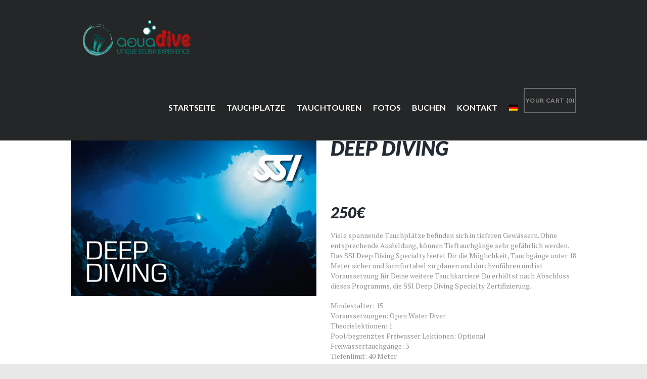

--- FILE ---
content_type: text/html; charset=UTF-8
request_url: https://aquadivecrete.gr/produkt/deep-dive-250e/?lang=de
body_size: 18602
content:
<!DOCTYPE html>
<html lang="de-DE" class="scheme_original">

<head>
	<!-- Google tag (gtag.js) --> <script async src="https://www.googletagmanager.com/gtag/js?id=AW-758459409"></script> <script> window.dataLayer = window.dataLayer || []; function gtag(){dataLayer.push(arguments);} gtag('js', new Date()); gtag('config', 'AW-758459409'); </script>
			<meta charset="UTF-8" />
		<meta name="viewport" content="width=device-width, initial-scale=1, maximum-scale=1">
		<meta name="format-detection" content="telephone=no">
	
		<link rel="profile" href="http://gmpg.org/xfn/11" />
		<link rel="pingback" href="https://aquadivecrete.gr/xmlrpc.php" />
		<meta name='robots' content='index, follow, max-image-preview:large, max-snippet:-1, max-video-preview:-1' />
<link rel="alternate" hreflang="de" href="https://aquadivecrete.gr/produkt/deep-dive-250e/?lang=de" />

	<!-- This site is optimized with the Yoast SEO plugin v18.4.1 - https://yoast.com/wordpress/plugins/seo/ -->
	<link media="all" href="https://aquadivecrete.gr/wp-content/cache/autoptimize/css/autoptimize_1efb664ae0d21b73663cbbfca6562bb5.css" rel="stylesheet" /><link media="screen" href="https://aquadivecrete.gr/wp-content/cache/autoptimize/css/autoptimize_dd10b26c62eb3aed538298faa9637843.css" rel="stylesheet" /><link media="only screen and (max-width: 768px)" href="https://aquadivecrete.gr/wp-content/cache/autoptimize/css/autoptimize_541e2ced151704f4ff1844c6de47ec02.css" rel="stylesheet" /><title>DEEP DIVING - AquaDive</title>
	<meta name="description" content="Scuba diving Heraklion, Diving Crete, Scuba diving center crete, Agia Pelagia, Divers Heraklion, Sea, Sea life, Iantd certifications, Summer at crete, Summer vacation crete, sea bottom, water sports, diving equipment, night dive, online booking, underwater sports, snorkelling, freediving, scuba diving courses, Beach dive, check dive, certified divers" />
	<link rel="canonical" href="https://aquadivecrete.gr/produkt/deep-dive-250e/?lang=de" />
	<meta property="og:locale" content="de_DE" />
	<meta property="og:type" content="article" />
	<meta property="og:title" content="DEEP DIVING - AquaDive" />
	<meta property="og:description" content="Scuba diving Heraklion, Diving Crete, Scuba diving center crete, Agia Pelagia, Divers Heraklion, Sea, Sea life, Iantd certifications, Summer at crete, Summer vacation crete, sea bottom, water sports, diving equipment, night dive, online booking, underwater sports, snorkelling, freediving, scuba diving courses, Beach dive, check dive, certified divers" />
	<meta property="og:url" content="https://aquadivecrete.gr/produkt/deep-dive-250e/?lang=de" />
	<meta property="og:site_name" content="AquaDive" />
	<meta property="article:publisher" content="https://www.facebook.com/AquadiveUniqueScubaExperience/" />
	<meta property="article:modified_time" content="2021-01-02T21:53:25+00:00" />
	<meta property="og:image" content="https://aquadivecrete.gr/wp-content/uploads/2021/01/598-1.jpg" />
	<meta property="og:image:width" content="598" />
	<meta property="og:image:height" content="380" />
	<meta property="og:image:type" content="image/jpeg" />
	<meta name="twitter:card" content="summary_large_image" />
	<script type="application/ld+json" class="yoast-schema-graph">{"@context":"https://schema.org","@graph":[{"@type":"Organization","@id":"https://aquadivecrete.gr/#organization","name":"aquadivecrete.gr","url":"https://aquadivecrete.gr/","sameAs":["https://www.facebook.com/AquadiveUniqueScubaExperience/","https://www.instagram.com/aquadive_uniquescubaexperience/"],"logo":{"@type":"ImageObject","@id":"https://aquadivecrete.gr/#logo","inLanguage":"de","url":"https://aquadivecrete.gr/wp-content/uploads/2020/12/giasite.jpg","contentUrl":"https://aquadivecrete.gr/wp-content/uploads/2020/12/giasite.jpg","width":800,"height":800,"caption":"aquadivecrete.gr"},"image":{"@id":"https://aquadivecrete.gr/#logo"}},{"@type":"WebSite","@id":"https://aquadivecrete.gr/#website","url":"https://aquadivecrete.gr/","name":"AquaDive","description":"","publisher":{"@id":"https://aquadivecrete.gr/#organization"},"potentialAction":[{"@type":"SearchAction","target":{"@type":"EntryPoint","urlTemplate":"https://aquadivecrete.gr/?s={search_term_string}"},"query-input":"required name=search_term_string"}],"inLanguage":"de"},{"@type":"ImageObject","@id":"https://aquadivecrete.gr/produkt/deep-dive-250e/?lang=de#primaryimage","inLanguage":"de","url":"https://aquadivecrete.gr/wp-content/uploads/2021/01/598-1.jpg","contentUrl":"https://aquadivecrete.gr/wp-content/uploads/2021/01/598-1.jpg","width":598,"height":380,"caption":"ssi deep diving"},{"@type":"WebPage","@id":"https://aquadivecrete.gr/produkt/deep-dive-250e/?lang=de#webpage","url":"https://aquadivecrete.gr/produkt/deep-dive-250e/?lang=de","name":"DEEP DIVING - AquaDive","isPartOf":{"@id":"https://aquadivecrete.gr/#website"},"primaryImageOfPage":{"@id":"https://aquadivecrete.gr/produkt/deep-dive-250e/?lang=de#primaryimage"},"datePublished":"2019-03-02T16:52:06+00:00","dateModified":"2021-01-02T21:53:25+00:00","description":"Scuba diving Heraklion, Diving Crete, Scuba diving center crete, Agia Pelagia, Divers Heraklion, Sea, Sea life, Iantd certifications, Summer at crete, Summer vacation crete, sea bottom, water sports, diving equipment, night dive, online booking, underwater sports, snorkelling, freediving, scuba diving courses, Beach dive, check dive, certified divers","breadcrumb":{"@id":"https://aquadivecrete.gr/produkt/deep-dive-250e/?lang=de#breadcrumb"},"inLanguage":"de","potentialAction":[{"@type":"ReadAction","target":["https://aquadivecrete.gr/produkt/deep-dive-250e/?lang=de"]}]},{"@type":"BreadcrumbList","@id":"https://aquadivecrete.gr/produkt/deep-dive-250e/?lang=de#breadcrumb","itemListElement":[{"@type":"ListItem","position":1,"name":"Home","item":"https://aquadivecrete.gr/?lang=de"},{"@type":"ListItem","position":2,"name":""},{"@type":"ListItem","position":3,"name":"DEEP DIVING"}]}]}</script>
	<!-- / Yoast SEO plugin. -->


<link rel='dns-prefetch' href='//fonts.googleapis.com' />
<link rel='dns-prefetch' href='//s.w.org' />
<link rel="alternate" type="application/rss+xml" title="AquaDive &raquo; Feed" href="https://aquadivecrete.gr/feed/?lang=de" />
<link rel="alternate" type="application/rss+xml" title="AquaDive &raquo; Kommentar-Feed" href="https://aquadivecrete.gr/comments/feed/?lang=de" />
<link rel="alternate" type="application/rss+xml" title="AquaDive &raquo; DEEP DIVING-Kommentar-Feed" href="https://aquadivecrete.gr/produkt/deep-dive-250e/feed/?lang=de" />
<meta property="og:image" content="https://aquadivecrete.gr/wp-content/uploads/2021/01/598-1.jpg"/>
		<!-- This site uses the Google Analytics by ExactMetrics plugin v7.11.0 - Using Analytics tracking - https://www.exactmetrics.com/ -->
							<script
				src="//www.googletagmanager.com/gtag/js?id=UA-135899418-1"  data-cfasync="false" data-wpfc-render="false" type="text/javascript" async></script>
			<script data-cfasync="false" data-wpfc-render="false" type="text/javascript">
				var em_version = '7.11.0';
				var em_track_user = true;
				var em_no_track_reason = '';
				
								var disableStrs = [
															'ga-disable-UA-135899418-1',
									];

				/* Function to detect opted out users */
				function __gtagTrackerIsOptedOut() {
					for (var index = 0; index < disableStrs.length; index++) {
						if (document.cookie.indexOf(disableStrs[index] + '=true') > -1) {
							return true;
						}
					}

					return false;
				}

				/* Disable tracking if the opt-out cookie exists. */
				if (__gtagTrackerIsOptedOut()) {
					for (var index = 0; index < disableStrs.length; index++) {
						window[disableStrs[index]] = true;
					}
				}

				/* Opt-out function */
				function __gtagTrackerOptout() {
					for (var index = 0; index < disableStrs.length; index++) {
						document.cookie = disableStrs[index] + '=true; expires=Thu, 31 Dec 2099 23:59:59 UTC; path=/';
						window[disableStrs[index]] = true;
					}
				}

				if ('undefined' === typeof gaOptout) {
					function gaOptout() {
						__gtagTrackerOptout();
					}
				}
								window.dataLayer = window.dataLayer || [];

				window.ExactMetricsDualTracker = {
					helpers: {},
					trackers: {},
				};
				if (em_track_user) {
					function __gtagDataLayer() {
						dataLayer.push(arguments);
					}

					function __gtagTracker(type, name, parameters) {
						if (!parameters) {
							parameters = {};
						}

						if (parameters.send_to) {
							__gtagDataLayer.apply(null, arguments);
							return;
						}

						if (type === 'event') {
							
														parameters.send_to = exactmetrics_frontend.ua;
							__gtagDataLayer(type, name, parameters);
													} else {
							__gtagDataLayer.apply(null, arguments);
						}
					}

					__gtagTracker('js', new Date());
					__gtagTracker('set', {
						'developer_id.dNDMyYj': true,
											});
															__gtagTracker('config', 'UA-135899418-1', {"forceSSL":"true"} );
										window.gtag = __gtagTracker;										(function () {
						/* https://developers.google.com/analytics/devguides/collection/analyticsjs/ */
						/* ga and __gaTracker compatibility shim. */
						var noopfn = function () {
							return null;
						};
						var newtracker = function () {
							return new Tracker();
						};
						var Tracker = function () {
							return null;
						};
						var p = Tracker.prototype;
						p.get = noopfn;
						p.set = noopfn;
						p.send = function () {
							var args = Array.prototype.slice.call(arguments);
							args.unshift('send');
							__gaTracker.apply(null, args);
						};
						var __gaTracker = function () {
							var len = arguments.length;
							if (len === 0) {
								return;
							}
							var f = arguments[len - 1];
							if (typeof f !== 'object' || f === null || typeof f.hitCallback !== 'function') {
								if ('send' === arguments[0]) {
									var hitConverted, hitObject = false, action;
									if ('event' === arguments[1]) {
										if ('undefined' !== typeof arguments[3]) {
											hitObject = {
												'eventAction': arguments[3],
												'eventCategory': arguments[2],
												'eventLabel': arguments[4],
												'value': arguments[5] ? arguments[5] : 1,
											}
										}
									}
									if ('pageview' === arguments[1]) {
										if ('undefined' !== typeof arguments[2]) {
											hitObject = {
												'eventAction': 'page_view',
												'page_path': arguments[2],
											}
										}
									}
									if (typeof arguments[2] === 'object') {
										hitObject = arguments[2];
									}
									if (typeof arguments[5] === 'object') {
										Object.assign(hitObject, arguments[5]);
									}
									if ('undefined' !== typeof arguments[1].hitType) {
										hitObject = arguments[1];
										if ('pageview' === hitObject.hitType) {
											hitObject.eventAction = 'page_view';
										}
									}
									if (hitObject) {
										action = 'timing' === arguments[1].hitType ? 'timing_complete' : hitObject.eventAction;
										hitConverted = mapArgs(hitObject);
										__gtagTracker('event', action, hitConverted);
									}
								}
								return;
							}

							function mapArgs(args) {
								var arg, hit = {};
								var gaMap = {
									'eventCategory': 'event_category',
									'eventAction': 'event_action',
									'eventLabel': 'event_label',
									'eventValue': 'event_value',
									'nonInteraction': 'non_interaction',
									'timingCategory': 'event_category',
									'timingVar': 'name',
									'timingValue': 'value',
									'timingLabel': 'event_label',
									'page': 'page_path',
									'location': 'page_location',
									'title': 'page_title',
								};
								for (arg in args) {
																		if (!(!args.hasOwnProperty(arg) || !gaMap.hasOwnProperty(arg))) {
										hit[gaMap[arg]] = args[arg];
									} else {
										hit[arg] = args[arg];
									}
								}
								return hit;
							}

							try {
								f.hitCallback();
							} catch (ex) {
							}
						};
						__gaTracker.create = newtracker;
						__gaTracker.getByName = newtracker;
						__gaTracker.getAll = function () {
							return [];
						};
						__gaTracker.remove = noopfn;
						__gaTracker.loaded = true;
						window['__gaTracker'] = __gaTracker;
					})();
									} else {
										console.log("");
					(function () {
						function __gtagTracker() {
							return null;
						}

						window['__gtagTracker'] = __gtagTracker;
						window['gtag'] = __gtagTracker;
					})();
									}
			</script>
				<!-- / Google Analytics by ExactMetrics -->
		<script type="text/javascript">
window._wpemojiSettings = {"baseUrl":"https:\/\/s.w.org\/images\/core\/emoji\/13.1.0\/72x72\/","ext":".png","svgUrl":"https:\/\/s.w.org\/images\/core\/emoji\/13.1.0\/svg\/","svgExt":".svg","source":{"concatemoji":"https:\/\/aquadivecrete.gr\/wp-includes\/js\/wp-emoji-release.min.js?ver=5.9.12"}};
/*! This file is auto-generated */
!function(e,a,t){var n,r,o,i=a.createElement("canvas"),p=i.getContext&&i.getContext("2d");function s(e,t){var a=String.fromCharCode;p.clearRect(0,0,i.width,i.height),p.fillText(a.apply(this,e),0,0);e=i.toDataURL();return p.clearRect(0,0,i.width,i.height),p.fillText(a.apply(this,t),0,0),e===i.toDataURL()}function c(e){var t=a.createElement("script");t.src=e,t.defer=t.type="text/javascript",a.getElementsByTagName("head")[0].appendChild(t)}for(o=Array("flag","emoji"),t.supports={everything:!0,everythingExceptFlag:!0},r=0;r<o.length;r++)t.supports[o[r]]=function(e){if(!p||!p.fillText)return!1;switch(p.textBaseline="top",p.font="600 32px Arial",e){case"flag":return s([127987,65039,8205,9895,65039],[127987,65039,8203,9895,65039])?!1:!s([55356,56826,55356,56819],[55356,56826,8203,55356,56819])&&!s([55356,57332,56128,56423,56128,56418,56128,56421,56128,56430,56128,56423,56128,56447],[55356,57332,8203,56128,56423,8203,56128,56418,8203,56128,56421,8203,56128,56430,8203,56128,56423,8203,56128,56447]);case"emoji":return!s([10084,65039,8205,55357,56613],[10084,65039,8203,55357,56613])}return!1}(o[r]),t.supports.everything=t.supports.everything&&t.supports[o[r]],"flag"!==o[r]&&(t.supports.everythingExceptFlag=t.supports.everythingExceptFlag&&t.supports[o[r]]);t.supports.everythingExceptFlag=t.supports.everythingExceptFlag&&!t.supports.flag,t.DOMReady=!1,t.readyCallback=function(){t.DOMReady=!0},t.supports.everything||(n=function(){t.readyCallback()},a.addEventListener?(a.addEventListener("DOMContentLoaded",n,!1),e.addEventListener("load",n,!1)):(e.attachEvent("onload",n),a.attachEvent("onreadystatechange",function(){"complete"===a.readyState&&t.readyCallback()})),(n=t.source||{}).concatemoji?c(n.concatemoji):n.wpemoji&&n.twemoji&&(c(n.twemoji),c(n.wpemoji)))}(window,document,window._wpemojiSettings);
</script>

	







<link rel='stylesheet' id='tp-open-sans-css'  href='https://fonts.googleapis.com/css?family=Open+Sans%3A300%2C400%2C600%2C700%2C800&#038;ver=5.9.12' type='text/css' media='all' />
<link rel='stylesheet' id='tp-raleway-css'  href='https://fonts.googleapis.com/css?family=Raleway%3A100%2C200%2C300%2C400%2C500%2C600%2C700%2C800%2C900&#038;ver=5.9.12' type='text/css' media='all' />
<link rel='stylesheet' id='tp-droid-serif-css'  href='https://fonts.googleapis.com/css?family=Droid+Serif%3A400%2C700&#038;ver=5.9.12' type='text/css' media='all' />
















<link rel='stylesheet' id='diveit-font-google_fonts-style-css'  href='//fonts.googleapis.com/css?family=Lato:300,300italic,400,400italic,700,700italic,900,900italic|PT+Serif:300,300italic,400,400italic,700,700italic,900,900italic&#038;subset=latin,latin-ext,greek,greek-ext' type='text/css' media='all' />












<script type='text/javascript' src='https://aquadivecrete.gr/wp-includes/js/jquery/jquery.min.js?ver=3.6.0' id='jquery-core-js'></script>


<script data-cfasync="false" data-wpfc-render="false" type="text/javascript" id='exactmetrics-frontend-script-js-extra'>/* <![CDATA[ */
var exactmetrics_frontend = {"js_events_tracking":"true","download_extensions":"zip,mp3,mpeg,pdf,docx,pptx,xlsx,rar","inbound_paths":"[{\"path\":\"\\\/go\\\/\",\"label\":\"affiliate\"},{\"path\":\"\\\/recommend\\\/\",\"label\":\"affiliate\"}]","home_url":"https:\/\/aquadivecrete.gr\/?lang=de","hash_tracking":"false","ua":"UA-135899418-1","v4_id":""};/* ]]> */
</script>
<script type='text/javascript' id='ph_booking_general_script-js-extra'>
/* <![CDATA[ */
var phive_booking_locale = {"months":["Januar","February","M\u00e4rz","April","May","Juni","Jul","August","September","Ottobre","November","Dezember"],"months_short":["Jan","Feb","MAR","APR","May","JUN","JUL","AUG","Sep","OKT","NOV","DEZ"],"booking_cost":"Buchungskosten","booking":"Online-Buchung","to":"bis","checkin":"Anreise","checkout":"Abreise","is_not_avail":"ist nicht verf\u00fcgbar","are_not_avail":"sind nicht verf\u00fcgbar.","pick_later_date":"W\u00e4hlen Sie ein sp\u00e4teres Enddatum","max_limit_text":"Max nicht aus Bl\u00f6cken buchbar ist","pick_booking":"Bitte w\u00e4hlen Sie einen Buchungszeitraum","exceed_booking":"Da die maximale Anzahl an Buchungen pro Block%d betr\u00e4gt und Sie \"Jeder Teilnehmer als Buchung\" aktiviert haben, ist der maximal zul\u00e4ssige Teilnehmer%d","Please_Pick_a_Date":"Bitte w\u00e4hlen Sie ein Datum aus","pick_a_end_date":"Please Pick a End Date."};
/* ]]> */
</script>





<script type='text/javascript' id='wc-add-to-cart-js-extra'>
/* <![CDATA[ */
var wc_add_to_cart_params = {"ajax_url":"\/wp-admin\/admin-ajax.php?lang=de","wc_ajax_url":"\/?lang=de&wc-ajax=%%endpoint%%","i18n_view_cart":"Warenkorb anzeigen","cart_url":"https:\/\/aquadivecrete.gr\/einkaufswagen\/?lang=de","is_cart":"","cart_redirect_after_add":"no"};
/* ]]> */
</script>




<script type='text/javascript' id='wpgdprc-front-js-js-extra'>
/* <![CDATA[ */
var wpgdprcFront = {"ajaxUrl":"https:\/\/aquadivecrete.gr\/wp-admin\/admin-ajax.php","ajaxNonce":"b4d9f487c9","ajaxArg":"security","pluginPrefix":"wpgdprc","blogId":"1","isMultiSite":"","locale":"de_DE","showSignUpModal":"","showFormModal":"","cookieName":"wpgdprc-consent","consentVersion":"","path":"\/","prefix":"wpgdprc"};
/* ]]> */
</script>

<link rel="https://api.w.org/" href="https://aquadivecrete.gr/wp-json/" /><link rel="alternate" type="application/json" href="https://aquadivecrete.gr/wp-json/wp/v2/product/2012" /><link rel="EditURI" type="application/rsd+xml" title="RSD" href="https://aquadivecrete.gr/xmlrpc.php?rsd" />
<link rel="wlwmanifest" type="application/wlwmanifest+xml" href="https://aquadivecrete.gr/wp-includes/wlwmanifest.xml" /> 
<meta name="generator" content="WordPress 5.9.12" />
<meta name="generator" content="WooCommerce 6.3.1" />
<link rel='shortlink' href='https://aquadivecrete.gr/?p=2012&#038;lang=de' />
<link rel="alternate" type="application/json+oembed" href="https://aquadivecrete.gr/wp-json/oembed/1.0/embed?url=https%3A%2F%2Faquadivecrete.gr%2Fprodukt%2Fdeep-dive-250e%2F%3Flang%3Dde" />
<link rel="alternate" type="text/xml+oembed" href="https://aquadivecrete.gr/wp-json/oembed/1.0/embed?url=https%3A%2F%2Faquadivecrete.gr%2Fprodukt%2Fdeep-dive-250e%2F%3Flang%3Dde&#038;format=xml" />
<meta name="generator" content="WPML ver:4.5.5 stt:1,4,3,13;" />
		<script type="text/javascript">
			var ajaxRevslider;
			
			jQuery(document).ready(function() {
				// CUSTOM AJAX CONTENT LOADING FUNCTION
				ajaxRevslider = function(obj) {
				
					// obj.type : Post Type
					// obj.id : ID of Content to Load
					// obj.aspectratio : The Aspect Ratio of the Container / Media
					// obj.selector : The Container Selector where the Content of Ajax will be injected. It is done via the Essential Grid on Return of Content
					
					var content = "";

					data = {};
					
					data.action = 'revslider_ajax_call_front';
					data.client_action = 'get_slider_html';
					data.token = 'cce66c822f';
					data.type = obj.type;
					data.id = obj.id;
					data.aspectratio = obj.aspectratio;
					
					// SYNC AJAX REQUEST
					jQuery.ajax({
						type:"post",
						url:"https://aquadivecrete.gr/wp-admin/admin-ajax.php",
						dataType: 'json',
						data:data,
						async:false,
						success: function(ret, textStatus, XMLHttpRequest) {
							if(ret.success == true)
								content = ret.data;								
						},
						error: function(e) {
							console.log(e);
						}
					});
					
					 // FIRST RETURN THE CONTENT WHEN IT IS LOADED !!
					 return content;						 
				};
				
				// CUSTOM AJAX FUNCTION TO REMOVE THE SLIDER
				var ajaxRemoveRevslider = function(obj) {
					return jQuery(obj.selector+" .rev_slider").revkill();
				};

				// EXTEND THE AJAX CONTENT LOADING TYPES WITH TYPE AND FUNCTION
				var extendessential = setInterval(function() {
					if (jQuery.fn.tpessential != undefined) {
						clearInterval(extendessential);
						if(typeof(jQuery.fn.tpessential.defaults) !== 'undefined') {
							jQuery.fn.tpessential.defaults.ajaxTypes.push({type:"revslider",func:ajaxRevslider,killfunc:ajaxRemoveRevslider,openAnimationSpeed:0.3});   
							// type:  Name of the Post to load via Ajax into the Essential Grid Ajax Container
							// func: the Function Name which is Called once the Item with the Post Type has been clicked
							// killfunc: function to kill in case the Ajax Window going to be removed (before Remove function !
							// openAnimationSpeed: how quick the Ajax Content window should be animated (default is 0.3)
						}
					}
				},30);
			});
		</script>
		<meta name="framework" content="Redux 4.3.9" />	<noscript><style>.woocommerce-product-gallery{ opacity: 1 !important; }</style></noscript>
	<meta name="generator" content="Powered by WPBakery Page Builder - drag and drop page builder for WordPress."/>
<!--[if lte IE 9]><link rel="stylesheet" type="text/css" href="https://aquadivecrete.gr/wp-content/plugins/js_composer/assets/css/vc_lte_ie9.min.css" media="screen"><![endif]-->
	<meta name="generator" content="Powered by Slider Revolution 5.4.8 - responsive, Mobile-Friendly Slider Plugin for WordPress with comfortable drag and drop interface." />
<link rel="icon" href="https://aquadivecrete.gr/wp-content/uploads/2020/12/cropped-giasite-32x32.jpg" sizes="32x32" />
<link rel="icon" href="https://aquadivecrete.gr/wp-content/uploads/2020/12/cropped-giasite-192x192.jpg" sizes="192x192" />
<link rel="apple-touch-icon" href="https://aquadivecrete.gr/wp-content/uploads/2020/12/cropped-giasite-180x180.jpg" />
<meta name="msapplication-TileImage" content="https://aquadivecrete.gr/wp-content/uploads/2020/12/cropped-giasite-270x270.jpg" />
<script type="text/javascript">function setREVStartSize(e){									
						try{ e.c=jQuery(e.c);var i=jQuery(window).width(),t=9999,r=0,n=0,l=0,f=0,s=0,h=0;
							if(e.responsiveLevels&&(jQuery.each(e.responsiveLevels,function(e,f){f>i&&(t=r=f,l=e),i>f&&f>r&&(r=f,n=e)}),t>r&&(l=n)),f=e.gridheight[l]||e.gridheight[0]||e.gridheight,s=e.gridwidth[l]||e.gridwidth[0]||e.gridwidth,h=i/s,h=h>1?1:h,f=Math.round(h*f),"fullscreen"==e.sliderLayout){var u=(e.c.width(),jQuery(window).height());if(void 0!=e.fullScreenOffsetContainer){var c=e.fullScreenOffsetContainer.split(",");if (c) jQuery.each(c,function(e,i){u=jQuery(i).length>0?u-jQuery(i).outerHeight(!0):u}),e.fullScreenOffset.split("%").length>1&&void 0!=e.fullScreenOffset&&e.fullScreenOffset.length>0?u-=jQuery(window).height()*parseInt(e.fullScreenOffset,0)/100:void 0!=e.fullScreenOffset&&e.fullScreenOffset.length>0&&(u-=parseInt(e.fullScreenOffset,0))}f=u}else void 0!=e.minHeight&&f<e.minHeight&&(f=e.minHeight);e.c.closest(".rev_slider_wrapper").css({height:f})					
						}catch(d){console.log("Failure at Presize of Slider:"+d)}						
					};</script>
		
		<noscript><style type="text/css"> .wpb_animate_when_almost_visible { opacity: 1; }</style></noscript><!-- WooCommerce Google Analytics Integration -->
		<script type='text/javascript'>
			var gaProperty = 'UA-197727624-1';
			var disableStr = 'ga-disable-' + gaProperty;
			if ( document.cookie.indexOf( disableStr + '=true' ) > -1 ) {
				window[disableStr] = true;
			}
			function gaOptout() {
				document.cookie = disableStr + '=true; expires=Thu, 31 Dec 2099 23:59:59 UTC; path=/';
				window[disableStr] = true;
			}
		</script><script async src="https://www.googletagmanager.com/gtag/js?id=UA-197727624-1"></script>
		<script>
		window.dataLayer = window.dataLayer || [];
		function gtag(){dataLayer.push(arguments);}
		gtag('js', new Date());
		gtag('set', 'developer_id.dOGY3NW', true);

		gtag('config', 'UA-197727624-1', {
			'allow_google_signals': true,
			'link_attribution': false,
			'anonymize_ip': true,
			'linker':{
				'domains': [],
				'allow_incoming': false,
			},
			'custom_map': {
				'dimension1': 'logged_in'
			},
			'logged_in': 'no'
		} );

		
		</script>
		
		<!-- /WooCommerce Google Analytics Integration --></head>

<body class="product-template-default single single-product postid-2012 custom-background theme-diveit woocommerce woocommerce-page woocommerce-no-js diveit_body body_style_wide body_filled article_style_stretch layout_single-standard template_single-standard scheme_original top_panel_show top_panel_above sidebar_hide sidebar_outer_hide preloader wpb-js-composer js-comp-ver-5.5.5 vc_responsive">

	<a id="toc_home" class="sc_anchor" title="Home" data-description="&lt;i&gt;Return to Home&lt;/i&gt; - &lt;br&gt;navigate to home page of the site" data-icon="icon-home" data-url="https://aquadivecrete.gr/?lang=de" data-separator="yes"></a><a id="toc_top" class="sc_anchor" title="To Top" data-description="&lt;i&gt;Back to top&lt;/i&gt; - &lt;br&gt;scroll to top of the page" data-icon="icon-double-up" data-url="" data-separator="yes"></a><div id="page_preloader"><div class="preloader_wrap preloader_circle"><div class="preloader_circ1"></div><div class="preloader_circ2"></div><div class="preloader_circ3"></div><div class="preloader_circ4"></div></div></div>
	
	
	
	<div class="body_wrap">

		
		<div class="page_wrap">

			
		<div class="top_panel_fixed_wrap"></div>

		<header class="top_panel_wrap top_panel_style_6 scheme_original">
			<div class="top_panel_wrap_inner top_panel_inner_style_6 top_panel_position_above">

				                
                

			<div class="top_panel_middle" >
				<div class="content_wrap">
					<div class="contact_logo">
								<div class="logo">
			<a href="https://aquadivecrete.gr/?lang=de"><img src="https://aquadivecrete.gr/wp-content/uploads/2020/12/logofinalnewheader-1.png" class="logo_main" alt="logofinalnewheader-1" width="450" height="142"><img src="https://aquadivecrete.gr/wp-content/uploads/2020/12/logofinalnewheader-1.png" class="logo_fixed" alt="logofinalnewheader-1" width="450" height="142"></a>
		</div>
							</div>
					<div class="menu_main_wrap">
						<nav class="menu_main_nav_area menu_hover_fade">
							<ul id="menu_main" class="menu_main_nav"><li id="menu-item-847" class="menu-item menu-item-type-post_type menu-item-object-page menu-item-home menu-item-847"><a href="https://aquadivecrete.gr/?lang=de"><span>STARTSEITE</span></a></li>
<li id="menu-item-1615" class="menu-item menu-item-type-post_type menu-item-object-page menu-item-1615"><a href="https://aquadivecrete.gr/about-de/?lang=de"><span>TAUCHPLATZE</span></a></li>
<li id="menu-item-854" class="menu-item menu-item-type-custom menu-item-object-custom menu-item-has-children menu-item-854"><a href="#"><span>TAUCHTOUREN</span></a>
<ul class="sub-menu">
	<li id="menu-item-3219" class="menu-item menu-item-type-post_type menu-item-object-page menu-item-3219"><a href="https://aquadivecrete.gr/scuba-diving-and-snorkeling-tours-for-amateurs-non-divers/?lang=de"><span>Scuba Diving and Snorkeling Tours for Amateurs – Non Divers</span></a></li>
	<li id="menu-item-1666" class="menu-item menu-item-type-post_type menu-item-object-page menu-item-1666"><a href="https://aquadivecrete.gr/diving-de/?lang=de"><span>TAUCHEN</span></a></li>
	<li id="menu-item-2001" class="menu-item menu-item-type-post_type menu-item-object-page menu-item-2001"><a href="https://aquadivecrete.gr/zertifizierungen-ssi/?lang=de"><span>Zertifizierungen – SSI</span></a></li>
	<li id="menu-item-2095" class="menu-item menu-item-type-post_type menu-item-object-page menu-item-2095"><a href="https://aquadivecrete.gr/ausruestungsverleih/?lang=de"><span>Ausrüstungsverleih</span></a></li>
	<li id="menu-item-2334" class="menu-item menu-item-type-post_type menu-item-object-page menu-item-2334"><a href="https://aquadivecrete.gr/unterkunft/?lang=de"><span>Unterkunft</span></a></li>
</ul>
</li>
<li id="menu-item-1610" class="menu-item menu-item-type-post_type menu-item-object-page menu-item-1610"><a href="https://aquadivecrete.gr/gallery-masonry/?lang=de"><span>FOTOS</span></a></li>
<li id="menu-item-3502" class="menu-item menu-item-type-post_type menu-item-object-page menu-item-3502"><a href="https://aquadivecrete.gr/buchen/?lang=de"><span>BUCHEN</span></a></li>
<li id="menu-item-1607" class="menu-item menu-item-type-post_type menu-item-object-page menu-item-1607"><a href="https://aquadivecrete.gr/contacts/?lang=de"><span>KONTAKT</span></a></li>
<li id="menu-item-wpml-ls-6-de" class="menu-item-language menu-item-language-current menu-item wpml-ls-slot-6 wpml-ls-item wpml-ls-item-de wpml-ls-current-language wpml-ls-menu-item wpml-ls-first-item wpml-ls-last-item menu-item-type-wpml_ls_menu_item menu-item-object-wpml_ls_menu_item menu-item-wpml-ls-6-de"><a href="https://aquadivecrete.gr/produkt/deep-dive-250e/?lang=de"><span><img
            class="wpml-ls-flag"
            src="https://aquadivecrete.gr/wp-content/plugins/sitepress-multilingual-cms/res/flags/de.png"
            alt="Deutsch"
            
            
    /></span></a></li>
</ul>						</nav>
						                            <div class="menu_main_cart top_panel_icon">
                                <a href="#" class="top_panel_cart_button" data-items="0" data-summa="&euro;0.00">
	<span class="contact_icon icon-basket-1"></span>
	<span class="contact_label contact_cart_label">Your cart</span>
	<span class="contact_cart_totals">
		<span class="cart_items">(0)</span><span class="cart_summa">&euro;0.00</span>
	</span>
</a>
<ul class="widget_area sidebar_cart sidebar"><li>
	<div class="widget woocommerce widget_shopping_cart"><div class="hide_cart_widget_if_empty"><div class="widget_shopping_cart_content"></div></div></div></li></ul>                            </div>
                        <div class="search_wrap search_style_default search_state_closed search_ajax top_panel_icon ">
						<div class="search_form_wrap">
							<form role="search" method="get" class="search_form" action="https://aquadivecrete.gr/?lang=de">
								<button type="submit" class="search_submit icon-search" title="Open search"></button>
								<input type="text" class="search_field" placeholder="Search" value="" name="s" /></form>
						</div><div class="search_results widget_area scheme_original"><a class="search_results_close icon-cancel"></a><div class="search_results_content"></div></div></div>					</div>
				</div>
			</div>

			</div>
		</header>

			<div class="header_mobile">
		<div class="content_wrap">
			<div class="menu_button icon-menu"></div>
					<div class="logo">
			<a href="https://aquadivecrete.gr/?lang=de"><img src="https://aquadivecrete.gr/wp-content/uploads/2020/12/logofinalnewheader-1.png" class="logo_main" alt="logofinalnewheader-1" width="450" height="142"></a>
		</div>
				</div>
		<div class="side_wrap">
			<div class="close">Close</div>
			<div class="panel_top">
				<nav class="menu_main_nav_area">
					<ul id="menu_mobile" class="menu_main_nav"><li class="menu-item menu-item-type-post_type menu-item-object-page menu-item-home menu-item-847"><a href="https://aquadivecrete.gr/?lang=de"><span>STARTSEITE</span></a></li>
<li class="menu-item menu-item-type-post_type menu-item-object-page menu-item-1615"><a href="https://aquadivecrete.gr/about-de/?lang=de"><span>TAUCHPLATZE</span></a></li>
<li class="menu-item menu-item-type-custom menu-item-object-custom menu-item-has-children menu-item-854"><a href="#"><span>TAUCHTOUREN</span></a>
<ul class="sub-menu">
	<li class="menu-item menu-item-type-post_type menu-item-object-page menu-item-3219"><a href="https://aquadivecrete.gr/scuba-diving-and-snorkeling-tours-for-amateurs-non-divers/?lang=de"><span>Scuba Diving and Snorkeling Tours for Amateurs – Non Divers</span></a></li>
	<li class="menu-item menu-item-type-post_type menu-item-object-page menu-item-1666"><a href="https://aquadivecrete.gr/diving-de/?lang=de"><span>TAUCHEN</span></a></li>
	<li class="menu-item menu-item-type-post_type menu-item-object-page menu-item-2001"><a href="https://aquadivecrete.gr/zertifizierungen-ssi/?lang=de"><span>Zertifizierungen – SSI</span></a></li>
	<li class="menu-item menu-item-type-post_type menu-item-object-page menu-item-2095"><a href="https://aquadivecrete.gr/ausruestungsverleih/?lang=de"><span>Ausrüstungsverleih</span></a></li>
	<li class="menu-item menu-item-type-post_type menu-item-object-page menu-item-2334"><a href="https://aquadivecrete.gr/unterkunft/?lang=de"><span>Unterkunft</span></a></li>
</ul>
</li>
<li class="menu-item menu-item-type-post_type menu-item-object-page menu-item-1610"><a href="https://aquadivecrete.gr/gallery-masonry/?lang=de"><span>FOTOS</span></a></li>
<li class="menu-item menu-item-type-post_type menu-item-object-page menu-item-3502"><a href="https://aquadivecrete.gr/buchen/?lang=de"><span>BUCHEN</span></a></li>
<li class="menu-item menu-item-type-post_type menu-item-object-page menu-item-1607"><a href="https://aquadivecrete.gr/contacts/?lang=de"><span>KONTAKT</span></a></li>
<li class="menu-item-language menu-item-language-current menu-item wpml-ls-slot-6 wpml-ls-item wpml-ls-item-de wpml-ls-current-language wpml-ls-menu-item wpml-ls-first-item wpml-ls-last-item menu-item-type-wpml_ls_menu_item menu-item-object-wpml_ls_menu_item menu-item-wpml-ls-6-de"><a href="https://aquadivecrete.gr/produkt/deep-dive-250e/?lang=de"><span><img
            class="wpml-ls-flag"
            src="https://aquadivecrete.gr/wp-content/plugins/sitepress-multilingual-cms/res/flags/de.png"
            alt="Deutsch"
            
            
    /></span></a></li>
</ul>				</nav>
			</div>
			
			
			<div class="panel_bottom">
							</div>
		</div>
		<div class="mask"></div>
	</div>
			<div class="page_content_wrap page_paddings_no">

				
<div class="content_wrap">
<div class="content">
				<article class="post_item post_item_single post_item_product">
			<nav class="woocommerce-breadcrumb"><a href="https://aquadivecrete.gr/?lang=de">Startseite</a>&nbsp;&#47;&nbsp;<a href="https://aquadivecrete.gr/produkt-kategorie/courses-de/?lang=de">Courses-de</a>&nbsp;&#47;&nbsp;DEEP DIVING</nav>
					
			<div class="woocommerce-notices-wrapper"></div><div id="product-2012" class="product type-product post-2012 status-publish first instock product_cat-courses-de has-post-thumbnail shipping-taxable product-type-simple">

	<div class="woocommerce-product-gallery woocommerce-product-gallery--with-images woocommerce-product-gallery--columns-4 images" data-columns="4" style="opacity: 0; transition: opacity .25s ease-in-out;">
	<figure class="woocommerce-product-gallery__wrapper">
		<div data-thumb="https://aquadivecrete.gr/wp-content/uploads/2021/01/598-1-100x100.jpg" data-thumb-alt="ssi deep diving" class="woocommerce-product-gallery__image"><a href="https://aquadivecrete.gr/wp-content/uploads/2021/01/598-1.jpg"><img width="598" height="380" src="https://aquadivecrete.gr/wp-content/uploads/2021/01/598-1.jpg" class="wp-post-image" alt="ssi deep diving" loading="lazy" title="598 (1)" data-caption="" data-src="https://aquadivecrete.gr/wp-content/uploads/2021/01/598-1.jpg" data-large_image="https://aquadivecrete.gr/wp-content/uploads/2021/01/598-1.jpg" data-large_image_width="598" data-large_image_height="380" srcset="https://aquadivecrete.gr/wp-content/uploads/2021/01/598-1.jpg 598w, https://aquadivecrete.gr/wp-content/uploads/2021/01/598-1-300x191.jpg 300w" sizes="(max-width: 598px) 100vw, 598px" /></a></div>	</figure>
</div>

	<div class="summary entry-summary">
		<h1 class="product_title entry-title">DEEP DIVING</h1><p class="price"></p>
<div class="woocommerce-product-details__short-description">
	<h4>250€</h4>
<p>Viele spannende Tauchplätze befinden sich in tieferen Gewässern. Ohne entsprechende Ausbildung, können Tieftauchgänge sehr gefährlich werden. Das SSI Deep Diving Specialty bietet Dir die Möglichkeit, Tauchgänge unter 18 Meter sicher und komfortabel zu planen und durchzuführen und ist Voraussetzung für Deine weitere Tauchkarriere. Du erhältst nach Abschluss dieses Programms, die SSI Deep Diving Specialty Zertifizierung.</p>
<p>Mindestalter: 15<br />
Voraussetzungen: Open Water Diver<br />
Theorielektionen: 1<br />
Pool/begrenztes Freiwasser Lektionen: Optional<br />
Freiwassertauchgänge: 3<br />
Tiefenlimit: 40 Meter<br />
Empfohlene Kursdauer: 6 &#8211; 10 Stunden</p>
<p>&nbsp;</p>
</div>
<div class="product_meta">

	
	
	<span class="posted_in">Kategorie: <a href="https://aquadivecrete.gr/produkt-kategorie/courses-de/?lang=de" rel="tag">Courses-de</a></span>
	
	<span class="product_id">Product ID: <span>2012</span></span>
</div>
	</div>

	
	<div class="woocommerce-tabs wc-tabs-wrapper">
		<ul class="tabs wc-tabs" role="tablist">
							<li class="description_tab" id="tab-title-description" role="tab" aria-controls="tab-description">
					<a href="#tab-description">
						Beschreibung					</a>
				</li>
							<li class="reviews_tab" id="tab-title-reviews" role="tab" aria-controls="tab-reviews">
					<a href="#tab-reviews">
						Bewertungen (0)					</a>
				</li>
					</ul>
					<div class="woocommerce-Tabs-panel woocommerce-Tabs-panel--description panel entry-content wc-tab" id="tab-description" role="tabpanel" aria-labelledby="tab-title-description">
				
	<h2>Beschreibung</h2>

<p><strong>DER FOLGENDE PREIS ENTHÄLT:</strong></p>
<ul>
<li><strong>THEORIEUNTERRICHT UND DIGITALES HANDBUCH.</strong></li>
<li><strong>UNTERWASSERPRAXIS,</strong></li>
<li><strong>PRÜFUNGEN,</strong></li>
<li><strong>REGISTRIERUNGSGEBÜHR,</strong></li>
<li><strong>DRUCKZERTIFIZIERUNGSDIPLOM</strong></li>
<li><strong>KOSTENLOSE ÜBERTRAGUNG VON / ZU IHREM HOTEL.</strong></li>
<li><strong>OLLSTÄNDIGE TAUCHAUSRÜSTUNG.</strong></li>
</ul>
<p>Der Preis beinhaltet nicht die SSI Central Printed C-CARD.</p>
<p>Teilnahmebedingungen:</p>
<p>Die Schüler müssen mindestens 15 Jahre alt mit elterlicher Genehmigung  oder mindestens 18 Jahre alt ohne Genehmigung sein.</p>
			</div>
					<div class="woocommerce-Tabs-panel woocommerce-Tabs-panel--reviews panel entry-content wc-tab" id="tab-reviews" role="tabpanel" aria-labelledby="tab-title-reviews">
				<div id="reviews" class="woocommerce-Reviews">
	<div id="comments">
		<h2 class="woocommerce-Reviews-title">
			Bewertungen		</h2>

					<p class="woocommerce-noreviews">Es gibt noch keine Bewertungen.</p>
			</div>

			<div id="review_form_wrapper">
			<div id="review_form">
					<div id="respond" class="comment-respond">
		<span id="reply-title" class="comment-reply-title">Schreibe die erste Bewertung für &#8222;DEEP DIVING&#8220; <small><a rel="nofollow" id="cancel-comment-reply-link" href="/produkt/deep-dive-250e/?lang=de#respond" style="display:none;">Antwort abbrechen</a></small></span><form action="https://aquadivecrete.gr/wp-comments-post.php" method="post" id="commentform" class="comment-form"><p class="comment-notes"><span id="email-notes">Deine E-Mail-Adresse wird nicht veröffentlicht.</span> <span class="required-field-message" aria-hidden="true">Erforderliche Felder sind mit <span class="required" aria-hidden="true">*</span> markiert</span></p><p class="comment-form-author"><label for="author">Name&nbsp;<span class="required">*</span></label><input id="author" name="author" type="text" value="" size="30" required /></p>
<p class="comment-form-email"><label for="email">E-Mail&nbsp;<span class="required">*</span></label><input id="email" name="email" type="email" value="" size="30" required /></p>
<div class="comment-form-rating"><label for="rating">Deine Bewertung&nbsp;<span class="required">*</span></label><select name="rating" id="rating" required>
						<option value="">Bewertung&hellip;</option>
						<option value="5">Ausgezeichnet</option>
						<option value="4">Gut</option>
						<option value="3">Durchschnittlich</option>
						<option value="2">Nicht ganz schlecht</option>
						<option value="1">Sehr schlecht</option>
					</select></div><p class="comment-form-comment"><label for="comment">Deine Rezension&nbsp;<span class="required">*</span></label><textarea id="comment" name="comment" cols="45" rows="8" required></textarea></p><input name="wpml_language_code" type="hidden" value="de" />
<p class="wpgdprc-checkbox
comment-form-wpgdprc">
	<input type="checkbox" name="wpgdprc" id="wpgdprc" value="1"  />
	<label for="wpgdprc">
		Mit der Nutzung dieses Formulars erklärst du dich mit der Speicherung und Verarbeitung deiner Daten durch diese Website einverstanden. 
*
	</label>
</p>
<p class="form-submit"><input name="submit" type="submit" id="submit" class="submit" value="Senden" /> <input type='hidden' name='comment_post_ID' value='2012' id='comment_post_ID' />
<input type='hidden' name='comment_parent' id='comment_parent' value='0' />
</p></form>	</div><!-- #respond -->
				</div>
		</div>
	
	<div class="clear"></div>
</div>
			</div>
		
			</div>


	<section class="related products">

					<h2>Ähnliche Produkte</h2>
				
		<ul class="products columns-3">

			
					<li class="product type-product post-2010 status-publish first instock product_cat-courses-de has-post-thumbnail shipping-taxable product-type-simple">
			<div class="post_item_wrap">
			<div class="post_featured">
				<div class="post_thumb">
					<a class="hover_icon hover_icon_link" href="https://aquadivecrete.gr/produkt/advanced-open-water-350e/?lang=de">
		<img width="730" height="480" src="https://aquadivecrete.gr/wp-content/uploads/2021/01/472565_Advanced-Open-Water-Diver-Small-730x480.jpg" class="attachment-woocommerce_thumbnail size-woocommerce_thumbnail" alt="advanced open water" loading="lazy" />				</a>
			</div>
		</div>
		<div class="post_content">
		<h2 class="woocommerce-loop-product__title"><a href="https://aquadivecrete.gr/produkt/advanced-open-water-350e/?lang=de">ADVANCED OPEN WATER</a></h2>
<a href="https://aquadivecrete.gr/produkt/advanced-open-water-350e/?lang=de" data-quantity="1" class="button product_type_simple" data-product_id="2010" data-product_sku="" aria-label="Lese mehr über &#8222;ADVANCED OPEN WATER&#8220;" rel="nofollow">Weiterlesen</a>			</div>
		</div>
		</li>

			
					<li class="product type-product post-2004 status-publish instock product_cat-courses-de has-post-thumbnail shipping-taxable product-type-simple">
			<div class="post_item_wrap">
			<div class="post_featured">
				<div class="post_thumb">
					<a class="hover_icon hover_icon_link" href="https://aquadivecrete.gr/produkt/open-water-diver-400e/?lang=de">
		<img width="598" height="380" src="https://aquadivecrete.gr/wp-content/uploads/2019/03/598.jpg" class="attachment-woocommerce_thumbnail size-woocommerce_thumbnail" alt="Open water diver" loading="lazy" srcset="https://aquadivecrete.gr/wp-content/uploads/2019/03/598.jpg 598w, https://aquadivecrete.gr/wp-content/uploads/2019/03/598-300x191.jpg 300w" sizes="(max-width: 598px) 100vw, 598px" />				</a>
			</div>
		</div>
		<div class="post_content">
		<h2 class="woocommerce-loop-product__title"><a href="https://aquadivecrete.gr/produkt/open-water-diver-400e/?lang=de">OPEN WATER DIVER</a></h2>
<a href="https://aquadivecrete.gr/produkt/open-water-diver-400e/?lang=de" data-quantity="1" class="button product_type_simple" data-product_id="2004" data-product_sku="" aria-label="Lese mehr über &#8222;OPEN WATER DIVER&#8220;" rel="nofollow">Weiterlesen</a>			</div>
		</div>
		</li>

			
					<li class="product type-product post-2011 status-publish last instock product_cat-courses-de has-post-thumbnail shipping-taxable product-type-simple">
			<div class="post_item_wrap">
			<div class="post_featured">
				<div class="post_thumb">
					<a class="hover_icon hover_icon_link" href="https://aquadivecrete.gr/produkt/react-right-350e/?lang=de">
		<img width="730" height="730" src="https://aquadivecrete.gr/wp-content/uploads/2021/01/182451-React-Right-730x730.jpg" class="attachment-woocommerce_thumbnail size-woocommerce_thumbnail" alt="react right" loading="lazy" srcset="https://aquadivecrete.gr/wp-content/uploads/2021/01/182451-React-Right-730x730.jpg 730w, https://aquadivecrete.gr/wp-content/uploads/2021/01/182451-React-Right-150x150.jpg 150w, https://aquadivecrete.gr/wp-content/uploads/2021/01/182451-React-Right-100x100.jpg 100w" sizes="(max-width: 730px) 100vw, 730px" />				</a>
			</div>
		</div>
		<div class="post_content">
		<h2 class="woocommerce-loop-product__title"><a href="https://aquadivecrete.gr/produkt/react-right-350e/?lang=de">REACT RIGHT</a></h2>
<a href="https://aquadivecrete.gr/produkt/react-right-350e/?lang=de" data-quantity="1" class="button product_type_simple" data-product_id="2011" data-product_sku="" aria-label="Lese mehr über &#8222;REACT RIGHT&#8220;" rel="nofollow">Weiterlesen</a>			</div>
		</div>
		</li>

			
		</ul>

	</section>
	</div>


		
				</article>	<!-- .post_item -->
			
	

		</div> <!-- </div> class="content"> -->
	</div> <!-- </div> class="content_wrap"> -->			
			</div>		<!-- </.page_content_wrap> -->
			
							<footer class="footer_wrap widget_area scheme_original">
					<div class="footer_wrap_inner widget_area_inner">
						<div class="content_wrap">
							<div class="columns_wrap"><aside id="text-15" class="widget_number_4 column-1_4 widget widget_text"><h4 class="widget_title">Aquadive</h4>			<div class="textwidget"><p style="font-family: arial; text-align: left;">AQUADIVE ist ein Familienunternehmen, das auf der Leidenschaft fürs Tauchen und der Liebe zur Unterwasserwelt basiert. 
Wir legen großen Wert auf die Sicherheit aller Taucher während des Tauchgangs. Wir bieten einzigartige Taucherlebnisse für Tauchanfänger und Kurse nach den internationales Standards der SSI (Scuba Schools International) für Taucher, die bereits Taucherfahrung haben.
</p></div>
		</aside><aside id="text-16" class="widget_number_8 column-1_4 widget widget_text"><h4 class="widget_title">Links</h4>			<div class="textwidget"><p style="font-family: arial; text-align: left;"><a href="https://aquadivecrete.gr/about-de/?lang=de">• Über uns</a></p>
<p style="font-family: arial; text-align: left;"><a href="https://aquadivecrete.gr/gallery-masonry/?lang=de">• Fotos</a></p>
<p style="font-family: arial; text-align: left;"><a href="https://aquadivecrete.gr/diving-de/?lang=de">• Online Buchen</a></p>
<p style="font-family: arial; text-align: left;"><a href="https://aquadivecrete.gr/terms-of-use/?lang=de">• Terms of Use / Refund Policy</a></p></div>
		</aside><aside id="text-13" class="widget_number_11 column-1_4 widget widget_text"><h4 class="widget_title">Contact</h4>			<div class="textwidget"><p style="font-family: arial; text-align: left;"> ADRESS: 
2 El. Venizelou str, Agia Pelagia
<br>TEL:+30 2810 371718, 
+30 6945307547
<br>E-MAIL: aquadivecenter[a]outlook.com
<br>HEURES D'OUVERTURE: 
Mardi au Dimanche : 9:00-17:00</p></div>
		</aside><aside id="text-17" class="widget_number_13 column-1_4 widget widget_text">			<div class="textwidget"><p><a href="https://www.unlimited-adrenaline.gr/provider/el/1b240cb195a5b35f04" target="_blank" rel="noopener"><img src="https://www.unlimited-adrenaline.gr/banner-logo/UA-Logo-02.svg" alt="Unlimited Adrenaline" /></a></p>
<p><a href="https://www.kayak.co.uk/" target="_blank" rel="noopener"><img src="https://content.r9cdn.net/rimg/seo/badges/v1/ORANGE_LARGE_FIND_US_KAYAK.png" height="150" /></a></p>
<p><img width="222" height="300" src="https://aquadivecrete.gr/wp-content/uploads/2020/12/giasite2-222x300.png" class="image wp-image-2780  attachment-medium size-medium" alt="" loading="lazy" style="max-width: 100%; height: auto;" srcset="https://aquadivecrete.gr/wp-content/uploads/2020/12/giasite2-222x300.png 222w, https://aquadivecrete.gr/wp-content/uploads/2020/12/giasite2.png 350w" sizes="(max-width: 222px) 100vw, 222px"></p>
</div>
		</aside></div>	<!-- /.columns_wrap -->
						</div>	<!-- /.content_wrap -->
					</div>	<!-- /.footer_wrap_inner -->
				</footer>	<!-- /.footer_wrap -->
				 
				<div class="copyright_wrap copyright_style_socials  scheme_original">
					<div class="copyright_wrap_inner">
						<div class="content_wrap">
							<div class="sc_socials sc_socials_type_icons sc_socials_shape_square sc_socials_size_tiny"><div class="sc_socials_item"><a href="https://www.facebook.com/AquadiveUniqueScubaExperience/" target="_blank" class="social_icons social_facebook"><span class="icon-facebook"></span></a></div><div class="sc_socials_item"><a href="https://www.instagram.com/aquadive_uniquescubaexperience/" target="_blank" class="social_icons social_instagramm"><span class="icon-instagramm"></span></a></div></div>							<div class="copyright_text"><p><a href="https://phatweb.gr" target="_blank" rel="noopener">PhatWeb</a> © 2026. All rights reserved.<a href="/terms/">Terms of Use</a> and <a href="/privacy-policy/">Privacy Policy</a></p></div>
						</div>
					</div>
				</div>
							
		</div>	<!-- /.page_wrap -->

	</div>		<!-- /.body_wrap -->
	
	
	<a href="#" class="scroll_to_top icon-up" title="Scroll to top"></a><div class="custom_html_section"></div><!-- Instagram Feed JS -->
<script type="text/javascript">
var sbiajaxurl = "https://aquadivecrete.gr/wp-admin/admin-ajax.php";
</script>
<script type="application/ld+json">{"@context":"https:\/\/schema.org\/","@type":"BreadcrumbList","itemListElement":[{"@type":"ListItem","position":1,"item":{"name":"Startseite","@id":"https:\/\/aquadivecrete.gr\/?lang=de"}},{"@type":"ListItem","position":2,"item":{"name":"Courses-de","@id":"https:\/\/aquadivecrete.gr\/produkt-kategorie\/courses-de\/?lang=de"}},{"@type":"ListItem","position":3,"item":{"name":"DEEP DIVING","@id":"https:\/\/aquadivecrete.gr\/produkt\/deep-dive-250e\/?lang=de"}}]}</script>	<script type="text/javascript">
		(function () {
			var c = document.body.className;
			c = c.replace(/woocommerce-no-js/, 'woocommerce-js');
			document.body.className = c;
		})();
	</script>
	

<script type='text/javascript' src='https://aquadivecrete.gr/wp-includes/js/dist/vendor/regenerator-runtime.min.js?ver=0.13.9' id='regenerator-runtime-js'></script>
<script type='text/javascript' src='https://aquadivecrete.gr/wp-includes/js/dist/vendor/wp-polyfill.min.js?ver=3.15.0' id='wp-polyfill-js'></script>
<script type='text/javascript' id='contact-form-7-js-extra'>
/* <![CDATA[ */
var wpcf7 = {"api":{"root":"https:\/\/aquadivecrete.gr\/wp-json\/","namespace":"contact-form-7\/v1"},"cached":"1"};
/* ]]> */
</script>



<script type='text/javascript' id='jquery-ui-datepicker-js-after'>
jQuery(function(jQuery){jQuery.datepicker.setDefaults({"closeText":"Schlie\u00dfen","currentText":"Heute","monthNames":["Januar","Februar","M\u00e4rz","April","Mai","Juni","Juli","August","September","Oktober","November","Dezember"],"monthNamesShort":["Jan.","Feb.","M\u00e4rz","Apr.","Mai","Juni","Juli","Aug.","Sep.","Okt.","Nov.","Dez."],"nextText":"Weiter","prevText":"Zur\u00fcck","dayNames":["Sonntag","Montag","Dienstag","Mittwoch","Donnerstag","Freitag","Samstag"],"dayNamesShort":["So.","Mo.","Di.","Mi.","Do.","Fr.","Sa."],"dayNamesMin":["S","M","D","M","D","F","S"],"dateFormat":"MM d, yy","firstDay":1,"isRTL":false});});
</script>
<script type='text/javascript' id='ph_booking_product-js-extra'>
/* <![CDATA[ */
var phive_booking_ajax = {"ajaxurl":"https:\/\/aquadivecrete.gr\/wp-admin\/admin-ajax.php","security":"bd67492b3e","maximum_participant_warning":"Total participant (%total) exeeds maximum allowed participant (%max)","months":["Januar","February","M\u00e4rz","April","May","Juni","Jul","August","September","Ottobre","November","Dezember"],"months_short":["Jan","Feb","MAR","APR","May","JUN","JUL","AUG","Sep","OKT","NOV","DEZ"],"booking_cost":"Buchungskosten","booking":"Online-Buchung","to":"bis","checkin":"Anreise","checkout":"Abreise","is_not_avail":"ist nicht verf\u00fcgbar","are_not_avail":"sind nicht verf\u00fcgbar.","pick_later_date":"W\u00e4hlen Sie ein sp\u00e4teres Enddatum","max_limit_text":"Max nicht aus Bl\u00f6cken buchbar ist","pick_booking":"Bitte w\u00e4hlen Sie einen Buchungszeitraum","exceed_booking":"Da die maximale Anzahl an Buchungen pro Block%d betr\u00e4gt und Sie \"Jeder Teilnehmer als Buchung\" aktiviert haben, ist der maximal zul\u00e4ssige Teilnehmer%d","Please_Pick_a_Date":"Bitte w\u00e4hlen Sie ein Datum aus","pick_a_end_date":"Please Pick a End Date."};
/* ]]> */
</script>

<script type='text/javascript' id='trx_utils-js-extra'>
/* <![CDATA[ */
var TRX_UTILS_STORAGE = {"ajax_url":"https:\/\/aquadivecrete.gr\/wp-admin\/admin-ajax.php","ajax_nonce":"bc582f7676","site_url":"https:\/\/aquadivecrete.gr","user_logged_in":"0","email_mask":"^([a-zA-Z0-9_\\-]+\\.)*[a-zA-Z0-9_\\-]+@[a-z0-9_\\-]+(\\.[a-z0-9_\\-]+)*\\.[a-z]{2,6}$","msg_ajax_error":"Invalid server answer!","msg_error_global":"Invalid field's value!","msg_name_empty":"The name can't be empty","msg_email_empty":"Too short (or empty) email address","msg_email_not_valid":"E-mail address is invalid","msg_text_empty":"The message text can't be empty","msg_send_complete":"Send message complete!","msg_send_error":"Transmit failed!","login_via_ajax":"1","msg_login_empty":"The Login field can't be empty","msg_login_long":"The Login field is too long","msg_password_empty":"The password can't be empty and shorter then 4 characters","msg_password_long":"The password is too long","msg_login_success":"Login success! The page will be reloaded in 3 sec.","msg_login_error":"Login failed!","msg_not_agree":"Please, read and check 'Terms and Conditions'","msg_email_long":"E-mail address is too long","msg_password_not_equal":"The passwords in both fields are not equal","msg_registration_success":"Registration success! Please log in!","msg_registration_error":"Registration failed!"};
/* ]]> */
</script>

<script type='text/javascript' id='wc-single-product-js-extra'>
/* <![CDATA[ */
var wc_single_product_params = {"i18n_required_rating_text":"Bitte w\u00e4hle eine Bewertung","review_rating_required":"yes","flexslider":{"rtl":false,"animation":"slide","smoothHeight":true,"directionNav":false,"controlNav":"thumbnails","slideshow":false,"animationSpeed":500,"animationLoop":false,"allowOneSlide":false},"zoom_enabled":"","zoom_options":[],"photoswipe_enabled":"","photoswipe_options":{"shareEl":false,"closeOnScroll":false,"history":false,"hideAnimationDuration":0,"showAnimationDuration":0},"flexslider_enabled":""};
/* ]]> */
</script>


<script type='text/javascript' id='woocommerce-js-extra'>
/* <![CDATA[ */
var woocommerce_params = {"ajax_url":"\/wp-admin\/admin-ajax.php?lang=de","wc_ajax_url":"\/?lang=de&wc-ajax=%%endpoint%%"};
/* ]]> */
</script>

<script type='text/javascript' id='wc-cart-fragments-js-extra'>
/* <![CDATA[ */
var wc_cart_fragments_params = {"ajax_url":"\/wp-admin\/admin-ajax.php?lang=de","wc_ajax_url":"\/?lang=de&wc-ajax=%%endpoint%%","cart_hash_key":"wc_cart_hash_0c6700c1756cbbdb7e837900a26f2d49-de","fragment_name":"wc_fragments_0c6700c1756cbbdb7e837900a26f2d49","request_timeout":"5000"};
/* ]]> */
</script>




<script type='text/javascript' id='diveit-core-init-script-js-extra'>
/* <![CDATA[ */
var DIVEIT_STORAGE = {"system_message":{"message":"","status":"","header":""},"theme_font":"PT Serif","theme_color":"#232A34","theme_bg_color":"#ffffff","strings":{"ajax_error":"Invalid server answer","bookmark_add":"Add the bookmark","bookmark_added":"Current page has been successfully added to the bookmarks. You can see it in the right panel on the tab &#039;Bookmarks&#039;","bookmark_del":"Delete this bookmark","bookmark_title":"Enter bookmark title","bookmark_exists":"Current page already exists in the bookmarks list","search_error":"Error occurs in AJAX search! Please, type your query and press search icon for the traditional search way.","email_confirm":"On the e-mail address &quot;%s&quot; we sent a confirmation email. Please, open it and click on the link.","reviews_vote":"Thanks for your vote! New average rating is:","reviews_error":"Error saving your vote! Please, try again later.","error_like":"Error saving your like! Please, try again later.","error_global":"Global error text","name_empty":"The name can&#039;t be empty","name_long":"Too long name","email_empty":"Too short (or empty) email address","email_long":"Too long email address","email_not_valid":"Invalid email address","subject_empty":"The subject can&#039;t be empty","subject_long":"Too long subject","text_empty":"The message text can&#039;t be empty","text_long":"Too long message text","send_complete":"Send message complete!","send_error":"Transmit failed!","geocode_error":"Geocode was not successful for the following reason:","googlemap_not_avail":"Google map API not available!","editor_save_success":"Post content saved!","editor_save_error":"Error saving post data!","editor_delete_post":"You really want to delete the current post?","editor_delete_post_header":"Delete post","editor_delete_success":"Post deleted!","editor_delete_error":"Error deleting post!","editor_caption_cancel":"Cancel","editor_caption_close":"Close"},"ajax_url":"https:\/\/aquadivecrete.gr\/wp-admin\/admin-ajax.php","ajax_nonce":"bc582f7676","site_url":"https:\/\/aquadivecrete.gr","site_protocol":"https","vc_edit_mode":"","accent1_color":"rgba(32, 199, 202, 0.59)","accent1_hover":"#3E958D","slider_height":"100","user_logged_in":"","toc_menu":"float","toc_menu_home":"1","toc_menu_top":"1","menu_fixed":"","menu_mobile":"1240","menu_hover":"fade","button_hover":"fade","input_hover":"default","demo_time":"0","media_elements_enabled":"1","ajax_search_enabled":"1","ajax_search_min_length":"3","ajax_search_delay":"200","css_animation":"1","menu_animation_in":"fadeInUp","menu_animation_out":"fadeOutDown","popup_engine":"pretty","email_mask":"^([a-zA-Z0-9_\\-]+\\.)*[a-zA-Z0-9_\\-]+@[a-z0-9_\\-]+(\\.[a-z0-9_\\-]+)*\\.[a-z]{2,6}$","contacts_maxlength":"1000","comments_maxlength":"1000","remember_visitors_settings":"","admin_mode":"","isotope_resize_delta":"0.3","error_message_box":null,"viewmore_busy":"","video_resize_inited":"","top_panel_height":"0"};
/* ]]> */
</script>


<script type='text/javascript' id='mediaelement-core-js-before'>
var mejsL10n = {"language":"de","strings":{"mejs.download-file":"Datei herunterladen","mejs.install-flash":"Du verwendest einen Browser, der nicht den Flash-Player aktiviert oder installiert hat. Bitte aktiviere dein Flash-Player-Plugin oder lade die neueste Version von https:\/\/get.adobe.com\/flashplayer\/ herunter","mejs.fullscreen":"Vollbild","mejs.play":"Wiedergeben","mejs.pause":"Pausieren","mejs.time-slider":"Zeit-Schieberegler","mejs.time-help-text":"Benutze die Pfeiltasten Links\/Rechts, um 1\u00a0Sekunde vor- oder zur\u00fcckzuspringen. Mit den Pfeiltasten Hoch\/Runter kannst du um 10\u00a0Sekunden vor- oder zur\u00fcckspringen.","mejs.live-broadcast":"Live-\u00dcbertragung","mejs.volume-help-text":"Pfeiltasten Hoch\/Runter benutzen, um die Lautst\u00e4rke zu regeln.","mejs.unmute":"Lautschalten","mejs.mute":"Stummschalten","mejs.volume-slider":"Lautst\u00e4rkeregler","mejs.video-player":"Video-Player","mejs.audio-player":"Audio-Player","mejs.captions-subtitles":"Untertitel","mejs.captions-chapters":"Kapitel","mejs.none":"Keine","mejs.afrikaans":"Afrikaans","mejs.albanian":"Albanisch","mejs.arabic":"Arabisch","mejs.belarusian":"Wei\u00dfrussisch","mejs.bulgarian":"Bulgarisch","mejs.catalan":"Katalanisch","mejs.chinese":"Chinesisch","mejs.chinese-simplified":"Chinesisch (vereinfacht)","mejs.chinese-traditional":"Chinesisch (traditionell)","mejs.croatian":"Kroatisch","mejs.czech":"Tschechisch","mejs.danish":"D\u00e4nisch","mejs.dutch":"Niederl\u00e4ndisch","mejs.english":"Englisch","mejs.estonian":"Estnisch","mejs.filipino":"Filipino","mejs.finnish":"Finnisch","mejs.french":"Franz\u00f6sisch","mejs.galician":"Galicisch","mejs.german":"Deutsch","mejs.greek":"Griechisch","mejs.haitian-creole":"Haitianisch-Kreolisch","mejs.hebrew":"Hebr\u00e4isch","mejs.hindi":"Hindi","mejs.hungarian":"Ungarisch","mejs.icelandic":"Isl\u00e4ndisch","mejs.indonesian":"Indonesisch","mejs.irish":"Irisch","mejs.italian":"Italienisch","mejs.japanese":"Japanisch","mejs.korean":"Koreanisch","mejs.latvian":"Lettisch","mejs.lithuanian":"Litauisch","mejs.macedonian":"Mazedonisch","mejs.malay":"Malaiisch","mejs.maltese":"Maltesisch","mejs.norwegian":"Norwegisch","mejs.persian":"Persisch","mejs.polish":"Polnisch","mejs.portuguese":"Portugiesisch","mejs.romanian":"Rum\u00e4nisch","mejs.russian":"Russisch","mejs.serbian":"Serbisch","mejs.slovak":"Slowakisch","mejs.slovenian":"Slowenisch","mejs.spanish":"Spanisch","mejs.swahili":"Suaheli","mejs.swedish":"Schwedisch","mejs.tagalog":"Tagalog","mejs.thai":"Thai","mejs.turkish":"T\u00fcrkisch","mejs.ukrainian":"Ukrainisch","mejs.vietnamese":"Vietnamesisch","mejs.welsh":"Walisisch","mejs.yiddish":"Jiddisch"}};
</script>


<script type='text/javascript' id='mediaelement-js-extra'>
/* <![CDATA[ */
var _wpmejsSettings = {"pluginPath":"\/wp-includes\/js\/mediaelement\/","classPrefix":"mejs-","stretching":"responsive"};
/* ]]> */
</script>



<script type='text/javascript' id='cart-widget-js-extra'>
/* <![CDATA[ */
var actions = {"is_lang_switched":"1","force_reset":"0"};
/* ]]> */
</script>



<!-- WooCommerce JavaScript -->
<script type="text/javascript">
jQuery(function($) { 

			$( '.add_to_cart_button:not(.product_type_variable, .product_type_grouped)' ).on( 'click', function() {
				gtag( 'event', 'add_to_cart', { 'event_category': 'ecommerce', 'event_label': ($(this).data('product_sku')) ? ($(this).data('product_sku')) : ('#' + $(this).data('product_id')) } );
			});
		
 });
</script>

<script defer src="https://aquadivecrete.gr/wp-content/cache/autoptimize/js/autoptimize_b932f10c314f4cb25cdfe3332a692c12.js"></script></body>
</html>